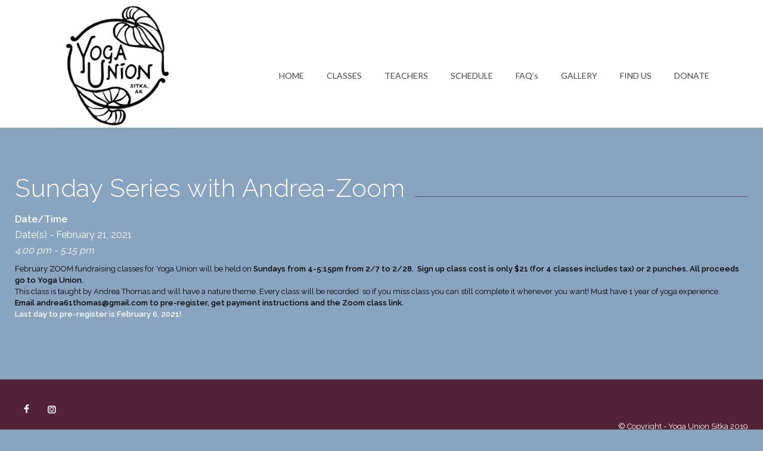

--- FILE ---
content_type: text/html; charset=UTF-8
request_url: https://yogaunionsitka.org/events/sunday-new-year-class-series-with-andrea-zoom-2021-02-21/
body_size: 11571
content:
<!DOCTYPE html>
<html lang="en-US">
		<head>
		<!--meta-->
		<meta http-equiv="content-type" content="text/html; charset=UTF-8" />
		<meta name="generator" content="WordPress 6.9" />
		<meta name="viewport" content="width=device-width, initial-scale=1, maximum-scale=1" />
		<meta name="description" content="" />
		<meta name="format-detection" content="telephone=no" />
		<!--style-->
		<link rel="alternate" type="application/rss+xml" title="RSS 2.0" href="https://yogaunionsitka.org/feed/" />
		<link rel="pingback" href="https://yogaunionsitka.org/xmlrpc.php" />
		<title>Sunday  Series with Andrea-Zoom &#8211; Yoga Union | Sitka, Alaska</title>
<meta name='robots' content='max-image-preview:large' />
<link rel='dns-prefetch' href='//fonts.googleapis.com' />
<link rel="alternate" type="application/rss+xml" title="Yoga Union | Sitka, Alaska &raquo; Feed" href="https://yogaunionsitka.org/feed/" />
<link rel="alternate" type="application/rss+xml" title="Yoga Union | Sitka, Alaska &raquo; Comments Feed" href="https://yogaunionsitka.org/comments/feed/" />
<link rel="alternate" title="oEmbed (JSON)" type="application/json+oembed" href="https://yogaunionsitka.org/wp-json/oembed/1.0/embed?url=https%3A%2F%2Fyogaunionsitka.org%2Fevents%2Fsunday-new-year-class-series-with-andrea-zoom-2021-02-21%2F" />
<link rel="alternate" title="oEmbed (XML)" type="text/xml+oembed" href="https://yogaunionsitka.org/wp-json/oembed/1.0/embed?url=https%3A%2F%2Fyogaunionsitka.org%2Fevents%2Fsunday-new-year-class-series-with-andrea-zoom-2021-02-21%2F&#038;format=xml" />
<style id='wp-img-auto-sizes-contain-inline-css' type='text/css'>
img:is([sizes=auto i],[sizes^="auto," i]){contain-intrinsic-size:3000px 1500px}
/*# sourceURL=wp-img-auto-sizes-contain-inline-css */
</style>
<style id='wp-emoji-styles-inline-css' type='text/css'>

	img.wp-smiley, img.emoji {
		display: inline !important;
		border: none !important;
		box-shadow: none !important;
		height: 1em !important;
		width: 1em !important;
		margin: 0 0.07em !important;
		vertical-align: -0.1em !important;
		background: none !important;
		padding: 0 !important;
	}
/*# sourceURL=wp-emoji-styles-inline-css */
</style>
<style id='wp-block-library-inline-css' type='text/css'>
:root{--wp-block-synced-color:#7a00df;--wp-block-synced-color--rgb:122,0,223;--wp-bound-block-color:var(--wp-block-synced-color);--wp-editor-canvas-background:#ddd;--wp-admin-theme-color:#007cba;--wp-admin-theme-color--rgb:0,124,186;--wp-admin-theme-color-darker-10:#006ba1;--wp-admin-theme-color-darker-10--rgb:0,107,160.5;--wp-admin-theme-color-darker-20:#005a87;--wp-admin-theme-color-darker-20--rgb:0,90,135;--wp-admin-border-width-focus:2px}@media (min-resolution:192dpi){:root{--wp-admin-border-width-focus:1.5px}}.wp-element-button{cursor:pointer}:root .has-very-light-gray-background-color{background-color:#eee}:root .has-very-dark-gray-background-color{background-color:#313131}:root .has-very-light-gray-color{color:#eee}:root .has-very-dark-gray-color{color:#313131}:root .has-vivid-green-cyan-to-vivid-cyan-blue-gradient-background{background:linear-gradient(135deg,#00d084,#0693e3)}:root .has-purple-crush-gradient-background{background:linear-gradient(135deg,#34e2e4,#4721fb 50%,#ab1dfe)}:root .has-hazy-dawn-gradient-background{background:linear-gradient(135deg,#faaca8,#dad0ec)}:root .has-subdued-olive-gradient-background{background:linear-gradient(135deg,#fafae1,#67a671)}:root .has-atomic-cream-gradient-background{background:linear-gradient(135deg,#fdd79a,#004a59)}:root .has-nightshade-gradient-background{background:linear-gradient(135deg,#330968,#31cdcf)}:root .has-midnight-gradient-background{background:linear-gradient(135deg,#020381,#2874fc)}:root{--wp--preset--font-size--normal:16px;--wp--preset--font-size--huge:42px}.has-regular-font-size{font-size:1em}.has-larger-font-size{font-size:2.625em}.has-normal-font-size{font-size:var(--wp--preset--font-size--normal)}.has-huge-font-size{font-size:var(--wp--preset--font-size--huge)}.has-text-align-center{text-align:center}.has-text-align-left{text-align:left}.has-text-align-right{text-align:right}.has-fit-text{white-space:nowrap!important}#end-resizable-editor-section{display:none}.aligncenter{clear:both}.items-justified-left{justify-content:flex-start}.items-justified-center{justify-content:center}.items-justified-right{justify-content:flex-end}.items-justified-space-between{justify-content:space-between}.screen-reader-text{border:0;clip-path:inset(50%);height:1px;margin:-1px;overflow:hidden;padding:0;position:absolute;width:1px;word-wrap:normal!important}.screen-reader-text:focus{background-color:#ddd;clip-path:none;color:#444;display:block;font-size:1em;height:auto;left:5px;line-height:normal;padding:15px 23px 14px;text-decoration:none;top:5px;width:auto;z-index:100000}html :where(.has-border-color){border-style:solid}html :where([style*=border-top-color]){border-top-style:solid}html :where([style*=border-right-color]){border-right-style:solid}html :where([style*=border-bottom-color]){border-bottom-style:solid}html :where([style*=border-left-color]){border-left-style:solid}html :where([style*=border-width]){border-style:solid}html :where([style*=border-top-width]){border-top-style:solid}html :where([style*=border-right-width]){border-right-style:solid}html :where([style*=border-bottom-width]){border-bottom-style:solid}html :where([style*=border-left-width]){border-left-style:solid}html :where(img[class*=wp-image-]){height:auto;max-width:100%}:where(figure){margin:0 0 1em}html :where(.is-position-sticky){--wp-admin--admin-bar--position-offset:var(--wp-admin--admin-bar--height,0px)}@media screen and (max-width:600px){html :where(.is-position-sticky){--wp-admin--admin-bar--position-offset:0px}}

/*# sourceURL=wp-block-library-inline-css */
</style><style id='global-styles-inline-css' type='text/css'>
:root{--wp--preset--aspect-ratio--square: 1;--wp--preset--aspect-ratio--4-3: 4/3;--wp--preset--aspect-ratio--3-4: 3/4;--wp--preset--aspect-ratio--3-2: 3/2;--wp--preset--aspect-ratio--2-3: 2/3;--wp--preset--aspect-ratio--16-9: 16/9;--wp--preset--aspect-ratio--9-16: 9/16;--wp--preset--color--black: #000000;--wp--preset--color--cyan-bluish-gray: #abb8c3;--wp--preset--color--white: #ffffff;--wp--preset--color--pale-pink: #f78da7;--wp--preset--color--vivid-red: #cf2e2e;--wp--preset--color--luminous-vivid-orange: #ff6900;--wp--preset--color--luminous-vivid-amber: #fcb900;--wp--preset--color--light-green-cyan: #7bdcb5;--wp--preset--color--vivid-green-cyan: #00d084;--wp--preset--color--pale-cyan-blue: #8ed1fc;--wp--preset--color--vivid-cyan-blue: #0693e3;--wp--preset--color--vivid-purple: #9b51e0;--wp--preset--gradient--vivid-cyan-blue-to-vivid-purple: linear-gradient(135deg,rgb(6,147,227) 0%,rgb(155,81,224) 100%);--wp--preset--gradient--light-green-cyan-to-vivid-green-cyan: linear-gradient(135deg,rgb(122,220,180) 0%,rgb(0,208,130) 100%);--wp--preset--gradient--luminous-vivid-amber-to-luminous-vivid-orange: linear-gradient(135deg,rgb(252,185,0) 0%,rgb(255,105,0) 100%);--wp--preset--gradient--luminous-vivid-orange-to-vivid-red: linear-gradient(135deg,rgb(255,105,0) 0%,rgb(207,46,46) 100%);--wp--preset--gradient--very-light-gray-to-cyan-bluish-gray: linear-gradient(135deg,rgb(238,238,238) 0%,rgb(169,184,195) 100%);--wp--preset--gradient--cool-to-warm-spectrum: linear-gradient(135deg,rgb(74,234,220) 0%,rgb(151,120,209) 20%,rgb(207,42,186) 40%,rgb(238,44,130) 60%,rgb(251,105,98) 80%,rgb(254,248,76) 100%);--wp--preset--gradient--blush-light-purple: linear-gradient(135deg,rgb(255,206,236) 0%,rgb(152,150,240) 100%);--wp--preset--gradient--blush-bordeaux: linear-gradient(135deg,rgb(254,205,165) 0%,rgb(254,45,45) 50%,rgb(107,0,62) 100%);--wp--preset--gradient--luminous-dusk: linear-gradient(135deg,rgb(255,203,112) 0%,rgb(199,81,192) 50%,rgb(65,88,208) 100%);--wp--preset--gradient--pale-ocean: linear-gradient(135deg,rgb(255,245,203) 0%,rgb(182,227,212) 50%,rgb(51,167,181) 100%);--wp--preset--gradient--electric-grass: linear-gradient(135deg,rgb(202,248,128) 0%,rgb(113,206,126) 100%);--wp--preset--gradient--midnight: linear-gradient(135deg,rgb(2,3,129) 0%,rgb(40,116,252) 100%);--wp--preset--font-size--small: 13px;--wp--preset--font-size--medium: 20px;--wp--preset--font-size--large: 36px;--wp--preset--font-size--x-large: 42px;--wp--preset--spacing--20: 0.44rem;--wp--preset--spacing--30: 0.67rem;--wp--preset--spacing--40: 1rem;--wp--preset--spacing--50: 1.5rem;--wp--preset--spacing--60: 2.25rem;--wp--preset--spacing--70: 3.38rem;--wp--preset--spacing--80: 5.06rem;--wp--preset--shadow--natural: 6px 6px 9px rgba(0, 0, 0, 0.2);--wp--preset--shadow--deep: 12px 12px 50px rgba(0, 0, 0, 0.4);--wp--preset--shadow--sharp: 6px 6px 0px rgba(0, 0, 0, 0.2);--wp--preset--shadow--outlined: 6px 6px 0px -3px rgb(255, 255, 255), 6px 6px rgb(0, 0, 0);--wp--preset--shadow--crisp: 6px 6px 0px rgb(0, 0, 0);}:where(.is-layout-flex){gap: 0.5em;}:where(.is-layout-grid){gap: 0.5em;}body .is-layout-flex{display: flex;}.is-layout-flex{flex-wrap: wrap;align-items: center;}.is-layout-flex > :is(*, div){margin: 0;}body .is-layout-grid{display: grid;}.is-layout-grid > :is(*, div){margin: 0;}:where(.wp-block-columns.is-layout-flex){gap: 2em;}:where(.wp-block-columns.is-layout-grid){gap: 2em;}:where(.wp-block-post-template.is-layout-flex){gap: 1.25em;}:where(.wp-block-post-template.is-layout-grid){gap: 1.25em;}.has-black-color{color: var(--wp--preset--color--black) !important;}.has-cyan-bluish-gray-color{color: var(--wp--preset--color--cyan-bluish-gray) !important;}.has-white-color{color: var(--wp--preset--color--white) !important;}.has-pale-pink-color{color: var(--wp--preset--color--pale-pink) !important;}.has-vivid-red-color{color: var(--wp--preset--color--vivid-red) !important;}.has-luminous-vivid-orange-color{color: var(--wp--preset--color--luminous-vivid-orange) !important;}.has-luminous-vivid-amber-color{color: var(--wp--preset--color--luminous-vivid-amber) !important;}.has-light-green-cyan-color{color: var(--wp--preset--color--light-green-cyan) !important;}.has-vivid-green-cyan-color{color: var(--wp--preset--color--vivid-green-cyan) !important;}.has-pale-cyan-blue-color{color: var(--wp--preset--color--pale-cyan-blue) !important;}.has-vivid-cyan-blue-color{color: var(--wp--preset--color--vivid-cyan-blue) !important;}.has-vivid-purple-color{color: var(--wp--preset--color--vivid-purple) !important;}.has-black-background-color{background-color: var(--wp--preset--color--black) !important;}.has-cyan-bluish-gray-background-color{background-color: var(--wp--preset--color--cyan-bluish-gray) !important;}.has-white-background-color{background-color: var(--wp--preset--color--white) !important;}.has-pale-pink-background-color{background-color: var(--wp--preset--color--pale-pink) !important;}.has-vivid-red-background-color{background-color: var(--wp--preset--color--vivid-red) !important;}.has-luminous-vivid-orange-background-color{background-color: var(--wp--preset--color--luminous-vivid-orange) !important;}.has-luminous-vivid-amber-background-color{background-color: var(--wp--preset--color--luminous-vivid-amber) !important;}.has-light-green-cyan-background-color{background-color: var(--wp--preset--color--light-green-cyan) !important;}.has-vivid-green-cyan-background-color{background-color: var(--wp--preset--color--vivid-green-cyan) !important;}.has-pale-cyan-blue-background-color{background-color: var(--wp--preset--color--pale-cyan-blue) !important;}.has-vivid-cyan-blue-background-color{background-color: var(--wp--preset--color--vivid-cyan-blue) !important;}.has-vivid-purple-background-color{background-color: var(--wp--preset--color--vivid-purple) !important;}.has-black-border-color{border-color: var(--wp--preset--color--black) !important;}.has-cyan-bluish-gray-border-color{border-color: var(--wp--preset--color--cyan-bluish-gray) !important;}.has-white-border-color{border-color: var(--wp--preset--color--white) !important;}.has-pale-pink-border-color{border-color: var(--wp--preset--color--pale-pink) !important;}.has-vivid-red-border-color{border-color: var(--wp--preset--color--vivid-red) !important;}.has-luminous-vivid-orange-border-color{border-color: var(--wp--preset--color--luminous-vivid-orange) !important;}.has-luminous-vivid-amber-border-color{border-color: var(--wp--preset--color--luminous-vivid-amber) !important;}.has-light-green-cyan-border-color{border-color: var(--wp--preset--color--light-green-cyan) !important;}.has-vivid-green-cyan-border-color{border-color: var(--wp--preset--color--vivid-green-cyan) !important;}.has-pale-cyan-blue-border-color{border-color: var(--wp--preset--color--pale-cyan-blue) !important;}.has-vivid-cyan-blue-border-color{border-color: var(--wp--preset--color--vivid-cyan-blue) !important;}.has-vivid-purple-border-color{border-color: var(--wp--preset--color--vivid-purple) !important;}.has-vivid-cyan-blue-to-vivid-purple-gradient-background{background: var(--wp--preset--gradient--vivid-cyan-blue-to-vivid-purple) !important;}.has-light-green-cyan-to-vivid-green-cyan-gradient-background{background: var(--wp--preset--gradient--light-green-cyan-to-vivid-green-cyan) !important;}.has-luminous-vivid-amber-to-luminous-vivid-orange-gradient-background{background: var(--wp--preset--gradient--luminous-vivid-amber-to-luminous-vivid-orange) !important;}.has-luminous-vivid-orange-to-vivid-red-gradient-background{background: var(--wp--preset--gradient--luminous-vivid-orange-to-vivid-red) !important;}.has-very-light-gray-to-cyan-bluish-gray-gradient-background{background: var(--wp--preset--gradient--very-light-gray-to-cyan-bluish-gray) !important;}.has-cool-to-warm-spectrum-gradient-background{background: var(--wp--preset--gradient--cool-to-warm-spectrum) !important;}.has-blush-light-purple-gradient-background{background: var(--wp--preset--gradient--blush-light-purple) !important;}.has-blush-bordeaux-gradient-background{background: var(--wp--preset--gradient--blush-bordeaux) !important;}.has-luminous-dusk-gradient-background{background: var(--wp--preset--gradient--luminous-dusk) !important;}.has-pale-ocean-gradient-background{background: var(--wp--preset--gradient--pale-ocean) !important;}.has-electric-grass-gradient-background{background: var(--wp--preset--gradient--electric-grass) !important;}.has-midnight-gradient-background{background: var(--wp--preset--gradient--midnight) !important;}.has-small-font-size{font-size: var(--wp--preset--font-size--small) !important;}.has-medium-font-size{font-size: var(--wp--preset--font-size--medium) !important;}.has-large-font-size{font-size: var(--wp--preset--font-size--large) !important;}.has-x-large-font-size{font-size: var(--wp--preset--font-size--x-large) !important;}
/*# sourceURL=global-styles-inline-css */
</style>

<style id='classic-theme-styles-inline-css' type='text/css'>
/*! This file is auto-generated */
.wp-block-button__link{color:#fff;background-color:#32373c;border-radius:9999px;box-shadow:none;text-decoration:none;padding:calc(.667em + 2px) calc(1.333em + 2px);font-size:1.125em}.wp-block-file__button{background:#32373c;color:#fff;text-decoration:none}
/*# sourceURL=/wp-includes/css/classic-themes.min.css */
</style>
<link rel='stylesheet' id='events-manager-css' href='https://yogaunionsitka.org/wp-content/plugins/events-manager/includes/css/events-manager.min.css?ver=7.2.3.1' type='text/css' media='all' />
<style id='events-manager-inline-css' type='text/css'>
body .em { --font-family : inherit; --font-weight : inherit; --font-size : 1em; --line-height : inherit; }
/*# sourceURL=events-manager-inline-css */
</style>
<link rel='stylesheet' id='stripe-handler-ng-style-css' href='https://yogaunionsitka.org/wp-content/plugins/stripe-payments/public/assets/css/public.css?ver=2.0.96' type='text/css' media='all' />
<link rel='stylesheet' id='google-font-raleway-css' href='//fonts.googleapis.com/css?family=Raleway%3A300%2C400%2C500%2C600&#038;subset=latin%2Clatin-ext&#038;ver=6.9' type='text/css' media='all' />
<link rel='stylesheet' id='google-font-lato-css' href='//fonts.googleapis.com/css?family=Lato%3A400&#038;subset=latin%2Clatin-ext&#038;ver=6.9' type='text/css' media='all' />
<link rel='stylesheet' id='google-font-garamond-css' href='//fonts.googleapis.com/css?family=EB+Garamond%3A400i&#038;subset=latin%2Clatin-ext&#038;ver=6.9' type='text/css' media='all' />
<link rel='stylesheet' id='reset-css' href='https://yogaunionsitka.org/wp-content/themes/gymbase/style/reset.css?ver=6.9' type='text/css' media='all' />
<link rel='stylesheet' id='superfish-css' href='https://yogaunionsitka.org/wp-content/themes/gymbase/style/superfish.css?ver=6.9' type='text/css' media='all' />
<link rel='stylesheet' id='prettyPhoto-css' href='https://yogaunionsitka.org/wp-content/themes/gymbase/style/prettyPhoto.css?ver=6.9' type='text/css' media='all' />
<link rel='stylesheet' id='jquery-qtip-css' href='https://yogaunionsitka.org/wp-content/themes/gymbase/style/jquery.qtip.css?ver=6.9' type='text/css' media='all' />
<link rel='stylesheet' id='odometer-css' href='https://yogaunionsitka.org/wp-content/themes/gymbase/style/odometer-theme-default.css?ver=6.9' type='text/css' media='all' />
<link rel='stylesheet' id='main-css' href='https://yogaunionsitka.org/wp-content/themes/gymbase-child/style.css?ver=6.9' type='text/css' media='all' />
<link rel='stylesheet' id='no-responsive-css' href='https://yogaunionsitka.org/wp-content/themes/gymbase/style/no_responsive.css?ver=6.9' type='text/css' media='all' />
<link rel='stylesheet' id='gb-template-css' href='https://yogaunionsitka.org/wp-content/themes/gymbase/fonts/template/style.css?ver=6.9' type='text/css' media='all' />
<link rel='stylesheet' id='gb-features-css' href='https://yogaunionsitka.org/wp-content/themes/gymbase/fonts/features/style.css?ver=6.9' type='text/css' media='all' />
<link rel='stylesheet' id='gb-social-css' href='https://yogaunionsitka.org/wp-content/themes/gymbase/fonts/social/style.css?ver=6.9' type='text/css' media='all' />
<link rel='stylesheet' id='custom-css' href='https://yogaunionsitka.org/wp-content/themes/gymbase/custom.css?ver=6.9' type='text/css' media='all' />
<style id='custom-inline-css' type='text/css'>
body
{
	background-color: #b8c5d1;
}
.footer-container
{
	background-color: #b8c5d1;
}
h1, h2, h3, h4, h5, h6,
h1 a, h2 a, h3 a, h4 a, h5 a, h6 a
{
	color: #000000;
}
.box-header::after
{
		background: #fc5625;
	}
body,
p
{
	color: #000000;
}
.gb-subtitle,
.wpb_text_column.gb-subtitle p,
.scrolling-list li .number,
.home-box-container:nth-child(3n+1) .message,
.home-box-container.white .message,
.share-box label,
.post-footer-details li,
#comments-list .comment-details .post-footer-details li:first-child span,
.bypostauthor,
.gb-comment-form .flex-box label,
.gb-contact-form .flex-box label,
.wp-block-audio figcaption, .blocks-gallery-caption, .wp-block-embed figcaption, .wp-block-image figcaption
{
	color: #000000;
}
.footer h1, .footer h2, .footer h3, .footer h4, .footer h5, .footer h6,
.footer h1 a, .footer h2 a, .footer h3 a, .footer h4 a, .footer h5 a, .footer h6 a
{
	color: #140114;
}
.footer .box-header::after
{
		background: #fc5625;
	}
.footer-container,
.footer-container p,
.copyright-area-container,
.footer .widget .contact-data li .value
{
	color: #140114;
}
.timeago, .trainers .value
{
	color: #fc5625;
}
blockquote,
blockquote p
{
	color: #fc5625;
}
.logo-left
{
	color: #fc5625;
}
.logo-right
{
	color: #000000;
}
.more,
.pagination li a.more,
.scrolling-list-control-left,
.scrolling-list-control-right,
.widget_archive li a,
.widget_tag_cloud a,
.ui-tabs-nav li a,
.tabs-navigation li a
{
		color: #fc5625;
	}
.more:hover,
.pagination li a.more:hover,
.scrolling-list-control-left:hover,
.scrolling-list-control-right:hover,
.widget_archive li a:hover,
.widget_tag_cloud a:hover,
.ui-tabs-nav li a:hover,
.ui-tabs-nav:not(.tt_tabs_navigation) li.ui-tabs-active a,
.tabs-navigation li a:hover,
.tabs-navigation li a.selected,
.cost-calculator-box.cost-calculator-sum.white .cost-calculator-more[type="submit"]
{
		color: #000000;
		background-color: #380238;
	}
.more:hover,
body .scrolling-list-control-left:hover,
body .scrolling-list-control-right:hover,
.widget_archive li a:hover,
.widget_tag_cloud a:hover,
.scrolling-list li a:hover .number,
.pagination li a:hover,
.pagination li.selected a,
.pagination li.selected span,
.ui-tabs-nav li a:hover,
.ui-tabs-nav li.ui-tabs-active a,
.tabs-navigation li a:hover,
.tabs-navigation li a.selected,
.cost-calculator-box.cost-calculator-sum.white .cost-calculator-more[type="submit"]
{
	border-color: #fc5625;
}
.footer .more:hover,
.footer .pagination li a.more:hover,
.footer .scrolling-list-control-left:hover,
.footer .scrolling-list-control-right:hover,
.footer .widget_archive li a:hover,
.footer .widget_tag_cloud a:hover,
.footer .ui-tabs-nav li a:hover,
.footer .ui-tabs-nav li.ui-tabs-active a,
.footer .tabs-navigation li a:hover,
.footer .tabs-navigation li a.selected
{
		color: #000000;
	}
.footer .more,
.footer .scrolling-list-control-left,
.footer .scrolling-list-control-right,
.footer .pagination li span,
.footer .scrolling-list li .number,
.footer .widget_archive li a,
.footer .widget_tag_cloud a,
.footer .ui-tabs-nav li a,
.footer .tabs-navigation li a
{
	border-color: #fc5625;
}
.footer .more:hover,
body .footer .scrolling-list-control-left:hover,
body .footer .scrolling-list-control-right:hover,
.footer .widget_archive li a:hover,
.footer .widget_tag_cloud a:hover,
.footer .scrolling-list li a:hover .number,
.footer .pagination li a:hover,
.footer .pagination li.selected a,
.footer .pagination li.selected span,
.footer .ui-tabs-nav li a:hover,
.footer .ui-tabs-nav li.ui-tabs-active a,
.footer .tabs-navigation li a:hover,
.footer .tabs-navigation li a.selected
{
	border-color: #fc5625;
}
.sf-menu li a, .sf-menu li a:visited
{
	color: #000000;
}
.sf-menu li.selected a, .sf-menu li.current-menu-item a, .sf-menu li.current-menu-ancestor a
{
	color: #none;
}
.sf-menu li:hover a
{
	color: #380238;
}
.sf-menu li:hover ul a,
.sf-menu>li.menu-item-has-children:hover ul a,
.sf-menu>li.menu-item-has-children:hover ul li.menu-item-type-custom a,
.sf-menu>li.menu-item-has-children:hover ul li.selected ul li a,
.sf-menu>li.menu-item-has-children:hover ul li.current-menu-item ul li a,
.sf-menu>li.menu-item-has-children:hover ul li.current-menu-item ul li.menu-item-type-custom a,
.sf-menu>li.menu-item-has-children:hover ul li.current-menu-item ul li.current-menu-item ul li a,
.sf-menu li ul li.menu-item-type-custom a
{
	background-color: #none;
}
.sf-menu li:hover ul a,
.sf-menu>li.menu-item-has-children:hover ul a,
.sf-menu>li.menu-item-has-children:hover ul li.menu-item-type-custom a,
.sf-menu>li.menu-item-has-children:hover ul li.selected ul li a,
.sf-menu>li.menu-item-has-children:hover ul li.current-menu-item ul li a,
.sf-menu>li.menu-item-has-children:hover ul li.current-menu-item ul li.menu-item-type-custom a,
.sf-menu>li.menu-item-has-children:hover ul li.current-menu-item ul li.current-menu-item ul li a,
.sf-menu li ul li.menu-item-type-custom a
{
	color: #none;
}
.sf-menu li ul li a:hover, .sf-menu li ul li.selected a, .sf-menu li ul li.current-menu-item a,
.sf-menu>li.menu-item-has-children ul li a:hover, .sf-menu>li.menu-item-has-children:hover ul li.selected a, .sf-menu>li.menu-item-has-children:hover ul li.current-menu-item a, .sf-menu>li.menu-item-has-children:hover ul li.current-menu-item ul li.current-menu-item a, .sf-menu>li.menu-item-has-children:hover ul li.current-menu-item ul li.current-menu-item ul li a:hover,
.sf-menu>li.menu-item-has-children:hover ul li.selected ul li a:hover,.sf-menu>li.menu-item-has-children:hover ul li.current-menu-item ul li a:hover, .sf-menu>li.menu-item-has-children:hover ul li ul li.selected a, .sf-menu>li.menu-item-has-children:hover ul li ul li.current-menu-item a, .sf-menu>li.menu-item-has-children:hover ul li.selected ul li.selected a, .sf-menu>li.menu-item-has-children:hover ul li.selected ul li.current-menu-item a,
.sf-menu>li.menu-item-has-children:hover ul li.menu-item-type-custom a:hover, .sf-menu li ul li.menu-item-type-custom a:hover, .sf-menu>li.menu-item-has-children:hover ul li.current-menu-item ul li.menu-item-type-custom a:hover
{
	color: #none;
}
.tabs-box-navigation.sf-menu .tabs-box-navigation-selected
{
	background-color: #380238;
}
input[type='text'].hint,
textarea.hint
{
	color: #fc5625;
}
::-webkit-input-placeholder
{
	color: #fc5625;
}
:-moz-placeholder
{
	color: #fc5625;
}
::-moz-placeholder
{
	color: #fc5625;
}
:-ms-input-placeholder
{
	color: #fc5625;
}
.search .search-input:focus,
input, textarea
{
	color: #380238;
}
a,
.post-footer-details li a,
.footer a
{
	color: #89a4bf;
}
a:hover,
.post-footer-details li a:hover,
.footer a:hover
{
	color: #689dd1;
}
.comment-box .first-row
{
		background-color: #fc5624;
	}
.comment-box .comments-number
{
	color: #f5f0fa;
}
.comment-box .comments-number:hover
{
		border-bottom: 1px solid #fc5624;
	}
.gb-gallery li .description
{
	background-color: #766b80;
}
.gb-gallery li .gb-subtitle
{
	color: #2b0002b;
}
.gb-gallery li:hover .description,
.gallery-item-details-list .image-box:hover .description
{
	background-color: #380238;
}
.gallery-box:hover h4
{
	color: #ffffff;
}
.gb-gallery li:hover .gb-subtitle
{
	color: #ffffff;
}
.timetable tr .event
{
	background-color: #766b80;
}
.gallery-item-details-list .title-box
{
		border-top-color: #766b80;
	}
.accordion .ui-accordion-header.ui-state-hover,
.ui-accordion-header.ui-state-hover
{
		border-bottom-color: #fc5624;
	}
.accordion .ui-accordion-header.ui-state-active,
.ui-accordion-header.ui-state-active
{
		border-bottom-color: #fc5624;
	}

/*# sourceURL=custom-inline-css */
</style>
<link rel='stylesheet' id='parent-style-css' href='https://yogaunionsitka.org/wp-content/themes/gymbase/style.css?ver=6.9' type='text/css' media='all' />
<link rel='stylesheet' id='responsive-style-css' href='https://yogaunionsitka.org/wp-content/themes/gymbase/style/responsive.css?ver=6.9' type='text/css' media='all' />
<link rel='stylesheet' id='child-style-css' href='https://yogaunionsitka.org/wp-content/themes/gymbase-child/style.css?ver=2.7' type='text/css' media='all' />
<script type="text/javascript" src="https://yogaunionsitka.org/wp-includes/js/jquery/jquery.min.js?ver=3.7.1" id="jquery-core-js"></script>
<script type="text/javascript" src="https://yogaunionsitka.org/wp-includes/js/jquery/jquery-migrate.min.js?ver=3.4.1" id="jquery-migrate-js"></script>
<script type="text/javascript" src="https://yogaunionsitka.org/wp-includes/js/jquery/ui/core.min.js?ver=1.13.3" id="jquery-ui-core-js"></script>
<script type="text/javascript" src="https://yogaunionsitka.org/wp-includes/js/jquery/ui/mouse.min.js?ver=1.13.3" id="jquery-ui-mouse-js"></script>
<script type="text/javascript" src="https://yogaunionsitka.org/wp-includes/js/jquery/ui/sortable.min.js?ver=1.13.3" id="jquery-ui-sortable-js"></script>
<script type="text/javascript" src="https://yogaunionsitka.org/wp-includes/js/jquery/ui/datepicker.min.js?ver=1.13.3" id="jquery-ui-datepicker-js"></script>
<script type="text/javascript" id="jquery-ui-datepicker-js-after">
/* <![CDATA[ */
jQuery(function(jQuery){jQuery.datepicker.setDefaults({"closeText":"Close","currentText":"Today","monthNames":["January","February","March","April","May","June","July","August","September","October","November","December"],"monthNamesShort":["Jan","Feb","Mar","Apr","May","Jun","Jul","Aug","Sep","Oct","Nov","Dec"],"nextText":"Next","prevText":"Previous","dayNames":["Sunday","Monday","Tuesday","Wednesday","Thursday","Friday","Saturday"],"dayNamesShort":["Sun","Mon","Tue","Wed","Thu","Fri","Sat"],"dayNamesMin":["S","M","T","W","T","F","S"],"dateFormat":"MM d, yy","firstDay":1,"isRTL":false});});
//# sourceURL=jquery-ui-datepicker-js-after
/* ]]> */
</script>
<script type="text/javascript" src="https://yogaunionsitka.org/wp-includes/js/jquery/ui/resizable.min.js?ver=1.13.3" id="jquery-ui-resizable-js"></script>
<script type="text/javascript" src="https://yogaunionsitka.org/wp-includes/js/jquery/ui/draggable.min.js?ver=1.13.3" id="jquery-ui-draggable-js"></script>
<script type="text/javascript" src="https://yogaunionsitka.org/wp-includes/js/jquery/ui/controlgroup.min.js?ver=1.13.3" id="jquery-ui-controlgroup-js"></script>
<script type="text/javascript" src="https://yogaunionsitka.org/wp-includes/js/jquery/ui/checkboxradio.min.js?ver=1.13.3" id="jquery-ui-checkboxradio-js"></script>
<script type="text/javascript" src="https://yogaunionsitka.org/wp-includes/js/jquery/ui/button.min.js?ver=1.13.3" id="jquery-ui-button-js"></script>
<script type="text/javascript" src="https://yogaunionsitka.org/wp-includes/js/jquery/ui/dialog.min.js?ver=1.13.3" id="jquery-ui-dialog-js"></script>
<script type="text/javascript" id="events-manager-js-extra">
/* <![CDATA[ */
var EM = {"ajaxurl":"https://yogaunionsitka.org/wp-admin/admin-ajax.php","locationajaxurl":"https://yogaunionsitka.org/wp-admin/admin-ajax.php?action=locations_search","firstDay":"1","locale":"en","dateFormat":"yy-mm-dd","ui_css":"https://yogaunionsitka.org/wp-content/plugins/events-manager/includes/css/jquery-ui/build.min.css","show24hours":"0","is_ssl":"1","autocomplete_limit":"10","calendar":{"breakpoints":{"small":560,"medium":908,"large":false},"month_format":"M Y"},"phone":"","datepicker":{"format":"d/m/Y"},"search":{"breakpoints":{"small":650,"medium":850,"full":false}},"url":"https://yogaunionsitka.org/wp-content/plugins/events-manager","assets":{"input.em-uploader":{"js":{"em-uploader":{"url":"https://yogaunionsitka.org/wp-content/plugins/events-manager/includes/js/em-uploader.js?v=7.2.3.1","event":"em_uploader_ready"}}},".em-event-editor":{"js":{"event-editor":{"url":"https://yogaunionsitka.org/wp-content/plugins/events-manager/includes/js/events-manager-event-editor.js?v=7.2.3.1","event":"em_event_editor_ready"}},"css":{"event-editor":"https://yogaunionsitka.org/wp-content/plugins/events-manager/includes/css/events-manager-event-editor.min.css?v=7.2.3.1"}},".em-recurrence-sets, .em-timezone":{"js":{"luxon":{"url":"luxon/luxon.js?v=7.2.3.1","event":"em_luxon_ready"}}},".em-booking-form, #em-booking-form, .em-booking-recurring, .em-event-booking-form":{"js":{"em-bookings":{"url":"https://yogaunionsitka.org/wp-content/plugins/events-manager/includes/js/bookingsform.js?v=7.2.3.1","event":"em_booking_form_js_loaded"}}},"#em-opt-archetypes":{"js":{"archetypes":"https://yogaunionsitka.org/wp-content/plugins/events-manager/includes/js/admin-archetype-editor.js?v=7.2.3.1","archetypes_ms":"https://yogaunionsitka.org/wp-content/plugins/events-manager/includes/js/admin-archetypes.js?v=7.2.3.1","qs":"qs/qs.js?v=7.2.3.1"}}},"cached":"","bookingInProgress":"Please wait while the booking is being submitted.","tickets_save":"Save Ticket","bookingajaxurl":"https://yogaunionsitka.org/wp-admin/admin-ajax.php","bookings_export_save":"Export Bookings","bookings_settings_save":"Save Settings","booking_delete":"Are you sure you want to delete?","booking_offset":"30","bookings":{"submit_button":{"text":{"default":"Send your booking","free":"Send your booking","payment":"Send your booking","processing":"Processing ..."}},"update_listener":""},"bb_full":"Sold Out","bb_book":"Book Now","bb_booking":"Booking...","bb_booked":"Booking Submitted","bb_error":"Booking Error. Try again?","bb_cancel":"Cancel","bb_canceling":"Canceling...","bb_cancelled":"Cancelled","bb_cancel_error":"Cancellation Error. Try again?","txt_search":"Search","txt_searching":"Searching...","txt_loading":"Loading..."};
//# sourceURL=events-manager-js-extra
/* ]]> */
</script>
<script type="text/javascript" src="https://yogaunionsitka.org/wp-content/plugins/events-manager/includes/js/events-manager.js?ver=7.2.3.1" id="events-manager-js"></script>
<script type="text/javascript" src="https://yogaunionsitka.org/wp-includes/js/jquery/ui/accordion.min.js?ver=1.13.3" id="jquery-ui-accordion-js"></script>
<script type="text/javascript" src="https://yogaunionsitka.org/wp-includes/js/jquery/ui/tabs.min.js?ver=1.13.3" id="jquery-ui-tabs-js"></script>
<script type="text/javascript" src="https://yogaunionsitka.org/wp-content/themes/gymbase/js/jquery.ba-bbq.min.js?ver=6.9" id="jquery-ba-bqq-js"></script>
<script type="text/javascript" src="https://yogaunionsitka.org/wp-content/themes/gymbase/js/jquery.easing.1.4.1.js?ver=6.9" id="jquery-easing-js"></script>
<script type="text/javascript" src="https://yogaunionsitka.org/wp-content/themes/gymbase/js/jquery.carouFredSel-6.2.1-packed.js?ver=6.9" id="jquery-carouFredSel-js"></script>
<script type="text/javascript" src="https://yogaunionsitka.org/wp-content/themes/gymbase/js/jquery.timeago.js?ver=6.9" id="jquery-timeago-js"></script>
<script type="text/javascript" src="https://yogaunionsitka.org/wp-content/themes/gymbase/js/jquery.hint.js?ver=6.9" id="jquery-hint-js"></script>
<script type="text/javascript" src="https://yogaunionsitka.org/wp-content/themes/gymbase/js/jquery.imagesloaded-packed.js?ver=6.9" id="jquery-imagesloaded-js"></script>
<script type="text/javascript" src="https://yogaunionsitka.org/wp-content/themes/gymbase/js/jquery.isotope-packed.js?ver=6.9" id="jquery-isotope-js"></script>
<script type="text/javascript" src="https://yogaunionsitka.org/wp-content/themes/gymbase/js/jquery.qtip.min.js?ver=6.9" id="jquery-qtip-js"></script>
<script type="text/javascript" src="https://yogaunionsitka.org/wp-content/themes/gymbase/js/jquery.blockUI.js?ver=6.9" id="jquery-block-ui-js"></script>
<script type="text/javascript" id="theme-main-js-extra">
/* <![CDATA[ */
var config = [];
config = {"ajaxurl":"https:\/\/yogaunionsitka.org\/wp-admin\/admin-ajax.php","themename":"gymbase","slider_autoplay":"true","slide_interval":5000,"slider_effect":"scroll","slider_transition":"swing","slider_transition_speed":500};;
//# sourceURL=theme-main-js-extra
/* ]]> */
</script>
<script type="text/javascript" src="https://yogaunionsitka.org/wp-content/themes/gymbase/js/main.js?ver=6.9" id="theme-main-js"></script>
<script type="text/javascript" id="yoga-custom-js-extra">
/* <![CDATA[ */
var yogajax = {"ajaxurl":"https://yogaunionsitka.org/wp-admin/admin-ajax.php"};
//# sourceURL=yoga-custom-js-extra
/* ]]> */
</script>
<script type="text/javascript" src="https://yogaunionsitka.org/wp-content/themes/gymbase-child/js/yoga-custom.js?ver=6.9" id="yoga-custom-js"></script>
<script></script><link rel="https://api.w.org/" href="https://yogaunionsitka.org/wp-json/" /><link rel="EditURI" type="application/rsd+xml" title="RSD" href="https://yogaunionsitka.org/xmlrpc.php?rsd" />
<meta name="generator" content="WordPress 6.9" />
<link rel="canonical" href="https://yogaunionsitka.org/events/sunday-new-year-class-series-with-andrea-zoom-2021-02-21/" />
<link rel='shortlink' href='https://yogaunionsitka.org/?p=4621' />
<meta name="generator" content="Powered by WPBakery Page Builder - drag and drop page builder for WordPress."/>
<style type="text/css" id="custom-background-css">
body.custom-background { background-color: #89a4bf; }
</style>
	<meta name="generator" content="Powered by Slider Revolution 6.6.20 - responsive, Mobile-Friendly Slider Plugin for WordPress with comfortable drag and drop interface." />
<link rel="icon" href="https://yogaunionsitka.org/wp-content/uploads/2022/02/cropped-YogaUnion-logo-white-icon-32x32.jpg" sizes="32x32" />
<link rel="icon" href="https://yogaunionsitka.org/wp-content/uploads/2022/02/cropped-YogaUnion-logo-white-icon-192x192.jpg" sizes="192x192" />
<link rel="apple-touch-icon" href="https://yogaunionsitka.org/wp-content/uploads/2022/02/cropped-YogaUnion-logo-white-icon-180x180.jpg" />
<meta name="msapplication-TileImage" content="https://yogaunionsitka.org/wp-content/uploads/2022/02/cropped-YogaUnion-logo-white-icon-270x270.jpg" />
<script>function setREVStartSize(e){
			//window.requestAnimationFrame(function() {
				window.RSIW = window.RSIW===undefined ? window.innerWidth : window.RSIW;
				window.RSIH = window.RSIH===undefined ? window.innerHeight : window.RSIH;
				try {
					var pw = document.getElementById(e.c).parentNode.offsetWidth,
						newh;
					pw = pw===0 || isNaN(pw) || (e.l=="fullwidth" || e.layout=="fullwidth") ? window.RSIW : pw;
					e.tabw = e.tabw===undefined ? 0 : parseInt(e.tabw);
					e.thumbw = e.thumbw===undefined ? 0 : parseInt(e.thumbw);
					e.tabh = e.tabh===undefined ? 0 : parseInt(e.tabh);
					e.thumbh = e.thumbh===undefined ? 0 : parseInt(e.thumbh);
					e.tabhide = e.tabhide===undefined ? 0 : parseInt(e.tabhide);
					e.thumbhide = e.thumbhide===undefined ? 0 : parseInt(e.thumbhide);
					e.mh = e.mh===undefined || e.mh=="" || e.mh==="auto" ? 0 : parseInt(e.mh,0);
					if(e.layout==="fullscreen" || e.l==="fullscreen")
						newh = Math.max(e.mh,window.RSIH);
					else{
						e.gw = Array.isArray(e.gw) ? e.gw : [e.gw];
						for (var i in e.rl) if (e.gw[i]===undefined || e.gw[i]===0) e.gw[i] = e.gw[i-1];
						e.gh = e.el===undefined || e.el==="" || (Array.isArray(e.el) && e.el.length==0)? e.gh : e.el;
						e.gh = Array.isArray(e.gh) ? e.gh : [e.gh];
						for (var i in e.rl) if (e.gh[i]===undefined || e.gh[i]===0) e.gh[i] = e.gh[i-1];
											
						var nl = new Array(e.rl.length),
							ix = 0,
							sl;
						e.tabw = e.tabhide>=pw ? 0 : e.tabw;
						e.thumbw = e.thumbhide>=pw ? 0 : e.thumbw;
						e.tabh = e.tabhide>=pw ? 0 : e.tabh;
						e.thumbh = e.thumbhide>=pw ? 0 : e.thumbh;
						for (var i in e.rl) nl[i] = e.rl[i]<window.RSIW ? 0 : e.rl[i];
						sl = nl[0];
						for (var i in nl) if (sl>nl[i] && nl[i]>0) { sl = nl[i]; ix=i;}
						var m = pw>(e.gw[ix]+e.tabw+e.thumbw) ? 1 : (pw-(e.tabw+e.thumbw)) / (e.gw[ix]);
						newh =  (e.gh[ix] * m) + (e.tabh + e.thumbh);
					}
					var el = document.getElementById(e.c);
					if (el!==null && el) el.style.height = newh+"px";
					el = document.getElementById(e.c+"_wrapper");
					if (el!==null && el) {
						el.style.height = newh+"px";
						el.style.display = "block";
					}
				} catch(e){
					console.log("Failure at Presize of Slider:" + e)
				}
			//});
		  };</script>
<noscript><style> .wpb_animate_when_almost_visible { opacity: 1; }</style></noscript>	<link rel='stylesheet' id='rs-plugin-settings-css' href='https://yogaunionsitka.org/wp-content/plugins/revslider/public/assets/css/rs6.css?ver=6.6.20' type='text/css' media='all' />
<style id='rs-plugin-settings-inline-css' type='text/css'>
#rs-demo-id {}
/*# sourceURL=rs-plugin-settings-inline-css */
</style>
</head>
	<body class="wp-singular event-template-default single single-event postid-4621 custom-background wp-theme-gymbase wp-child-theme-gymbase-child wpb-js-composer js-comp-ver-7.4 vc_responsive">
				<div class="header-container ">
			<div class="header clearfix">
				<div class="logo-container">
					<a href="https://yogaunionsitka.org" title="Yoga Union | Sitka, Alaska">
												<img src="/wp-content/uploads/2022/02/YogaUnion-logo-white-250.jpg" alt="logo" />
																	</a>
				</div>
				<a href="#" class="mobile-menu-switch">
					<span class="line"></span>
					<span class="line"></span>
					<span class="line"></span>
					<span class="line"></span>
				</a>
										<div class="menu-container clearfix">
						<nav class="menu-main-menu-container"><ul id="menu-main-menu" class="sf-menu"><li id="menu-item-132" class="menu-item menu-item-type-post_type menu-item-object-page menu-item-home menu-item-132"><a href="https://yogaunionsitka.org/">HOME</a></li>
<li id="menu-item-134" class="menu-item menu-item-type-post_type menu-item-object-page menu-item-134"><a href="https://yogaunionsitka.org/classes/">CLASSES</a></li>
<li id="menu-item-143" class="menu-item menu-item-type-post_type menu-item-object-page menu-item-143"><a href="https://yogaunionsitka.org/teachers/">TEACHERS</a></li>
<li id="menu-item-2435" class="menu-item menu-item-type-post_type menu-item-object-page menu-item-2435"><a href="https://yogaunionsitka.org/events/">SCHEDULE</a></li>
<li id="menu-item-306" class="menu-item menu-item-type-post_type menu-item-object-page menu-item-306"><a href="https://yogaunionsitka.org/faqs/">FAQ’s</a></li>
<li id="menu-item-136" class="menu-item menu-item-type-post_type menu-item-object-page menu-item-136"><a href="https://yogaunionsitka.org/photo_gallery/">GALLERY</a></li>
<li id="menu-item-137" class="menu-item menu-item-type-post_type menu-item-object-page menu-item-137"><a href="https://yogaunionsitka.org/contact/">FIND US</a></li>
<li id="menu-item-3979" class="menu-item menu-item-type-custom menu-item-object-custom menu-item-3979"><a href="https://yogaunionsitka.org/?asp_action=show_pp&#038;product_id=3838">DONATE</a></li>
</ul></nav>						</div>
									</div>
		</div>
				<div class="mobile-menu-container clearfix">
			<nav class="mobile-menu"><ul id="menu-main-menu-1" class="menu"><li class="menu-item menu-item-type-post_type menu-item-object-page menu-item-home menu-item-132"><a href="https://yogaunionsitka.org/">HOME</a></li>
<li class="menu-item menu-item-type-post_type menu-item-object-page menu-item-134"><a href="https://yogaunionsitka.org/classes/">CLASSES</a></li>
<li class="menu-item menu-item-type-post_type menu-item-object-page menu-item-143"><a href="https://yogaunionsitka.org/teachers/">TEACHERS</a></li>
<li class="menu-item menu-item-type-post_type menu-item-object-page menu-item-2435"><a href="https://yogaunionsitka.org/events/">SCHEDULE</a></li>
<li class="menu-item menu-item-type-post_type menu-item-object-page menu-item-306"><a href="https://yogaunionsitka.org/faqs/">FAQ’s</a></li>
<li class="menu-item menu-item-type-post_type menu-item-object-page menu-item-136"><a href="https://yogaunionsitka.org/photo_gallery/">GALLERY</a></li>
<li class="menu-item menu-item-type-post_type menu-item-object-page menu-item-137"><a href="https://yogaunionsitka.org/contact/">FIND US</a></li>
<li class="menu-item menu-item-type-custom menu-item-object-custom menu-item-3979"><a href="https://yogaunionsitka.org/?asp_action=show_pp&#038;product_id=3838">DONATE</a></li>
</ul></nav>		</div>
			<!-- /Header -->		<div class="theme-page relative" style="margin-top: 5%;">
			<div class="vc_row wpb_row vc_row-fluid page-header vertical-align-table full-width">
				<div class="vc_row wpb_row vc_inner vc_row-fluid">
					<div class="page-header-left">
						<div class="vc_row wpb_row vc_inner vc_row-fluid">
							<h1 class="page-title">Sunday  Series with Andrea-Zoom</h1>
						</div>
						<div class="vc_row wpb_row vc_row-fluid"><div class="vc_col-sm-12 wpb_column vc_column_container">
							<div class="em em-view-container" id="em-view-6" data-view="event">
	<div class="em-item em-item-single em-event em-event-single em-event-3017 " id="em-event-6" data-view-id="6">
		<p><strong>Date/Time</strong><br/>
Date(s) - February 21, 2021<br /><i>4:00 pm - 5:15 pm</i></p>
<div style="text-align: left;"><span style="color: #000000;">February ZOOM fundraising classes for Yoga Union will be held on <strong>Sundays from 4-5:15pm from 2/7 to 2/28.  Sign up class cost is only $21 (for 4 classes includes tax) or 2 punches. All proceeds go to Yoga Union.</strong></span></div>
<div style="text-align: left;"></div>
<div style="text-align: left;"><span style="color: #000000;">This class is taught by Andrea Thomas and will have a nature theme. Every class will be recorded  so if you miss class you can still complete it whenever you want! Must have 1 year of yoga experience.</span></div>
<div></div>
<div style="text-align: left;"><span style="color: #000000;"><strong>Email <a style="color: #000000;" href="mailto:andrea61thomas@gmail.com" target="_blank" rel="noopener">andrea61thomas@gmail.com</a> to pre-register, get payment instructions and the Zoom class link. </strong></span></div>
<div></div>
<div style="text-align: left;"><strong>Last day to pre-register is February 6, 2021!</strong></div>
<div style="text-align: left;"></div>

	</div>
</div>
							</div></div>
					</div>
				</div>
			</div>
		</div>
					<div class="footer-container">
				<div class="footer">
					<ul class="footer-banner-box-container clearfix">
								<ul class="social-icons clearfix">
						<li><a  target='_blank' href="https://www.facebook.com/yoga.union.sitka" class="social-facebook"></a></li>
						<li><a  target='_blank' href="https://www.instagram.com/yoga.union.sitka/" class="social-instagram"></a></li>
					</ul>
							</ul>
					<div class="footer-box-container vc_row wpb_row vc_row-fluid row-4-4 clearfix">
						<div id="custom_html-2" class="widget_text widget widget_custom_html vc_col-sm-4 wpb_column vc_column_container"><div class="textwidget custom-html-widget"><div>
	&copy; Copyright - Yoga Union Sitka 2019
</div></div></div>					</div>
				</div>
			</div>
					
		<script>
			window.RS_MODULES = window.RS_MODULES || {};
			window.RS_MODULES.modules = window.RS_MODULES.modules || {};
			window.RS_MODULES.waiting = window.RS_MODULES.waiting || [];
			window.RS_MODULES.defered = true;
			window.RS_MODULES.moduleWaiting = window.RS_MODULES.moduleWaiting || {};
			window.RS_MODULES.type = 'compiled';
		</script>
		<script type="speculationrules">
{"prefetch":[{"source":"document","where":{"and":[{"href_matches":"/*"},{"not":{"href_matches":["/wp-*.php","/wp-admin/*","/wp-content/uploads/*","/wp-content/*","/wp-content/plugins/*","/wp-content/themes/gymbase-child/*","/wp-content/themes/gymbase/*","/*\\?(.+)"]}},{"not":{"selector_matches":"a[rel~=\"nofollow\"]"}},{"not":{"selector_matches":".no-prefetch, .no-prefetch a"}}]},"eagerness":"conservative"}]}
</script>
		<script type="text/javascript">
			(function() {
				let targetObjectName = 'EM';
				if ( typeof window[targetObjectName] === 'object' && window[targetObjectName] !== null ) {
					Object.assign( window[targetObjectName], []);
				} else {
					console.warn( 'Could not merge extra data: window.' + targetObjectName + ' not found or not an object.' );
				}
			})();
		</script>
		<script type="text/javascript" src="https://yogaunionsitka.org/wp-content/plugins/revslider/public/assets/js/rbtools.min.js?ver=6.6.20" defer async id="tp-tools-js"></script>
<script type="text/javascript" src="https://yogaunionsitka.org/wp-content/plugins/revslider/public/assets/js/rs6.min.js?ver=6.6.20" defer async id="revmin-js"></script>
<script type="text/javascript" id="stripe-handler-ng-js-extra">
/* <![CDATA[ */
var wpASPNG = {"iframeUrl":"https://yogaunionsitka.org/asp-payment-box/","ppSlug":"asp-payment-box","prefetch":"0","ckey":"2132749fd1a9a9ec398c9a080e293ec0","aspDevMode":"1"};
//# sourceURL=stripe-handler-ng-js-extra
/* ]]> */
</script>
<script type="text/javascript" src="https://yogaunionsitka.org/wp-content/plugins/stripe-payments/public/assets/js/stripe-handler-ng.js?ver=2.0.96" id="stripe-handler-ng-js"></script>
<script type="text/javascript" src="https://yogaunionsitka.org/wp-content/themes/gymbase/js/jquery.prettyPhoto.js?ver=6.9" id="jquery-prettyPhoto-js"></script>
<script type="text/javascript" src="https://yogaunionsitka.org/wp-content/themes/gymbase/js/jquery.parallax.min.js?ver=6.9" id="jquery-parallax-js"></script>
<script type="text/javascript" src="https://yogaunionsitka.org/wp-content/themes/gymbase/js/odometer.min.js?ver=6.9" id="jquery-odometer-js"></script>
<script id="wp-emoji-settings" type="application/json">
{"baseUrl":"https://s.w.org/images/core/emoji/17.0.2/72x72/","ext":".png","svgUrl":"https://s.w.org/images/core/emoji/17.0.2/svg/","svgExt":".svg","source":{"concatemoji":"https://yogaunionsitka.org/wp-includes/js/wp-emoji-release.min.js?ver=6.9"}}
</script>
<script type="module">
/* <![CDATA[ */
/*! This file is auto-generated */
const a=JSON.parse(document.getElementById("wp-emoji-settings").textContent),o=(window._wpemojiSettings=a,"wpEmojiSettingsSupports"),s=["flag","emoji"];function i(e){try{var t={supportTests:e,timestamp:(new Date).valueOf()};sessionStorage.setItem(o,JSON.stringify(t))}catch(e){}}function c(e,t,n){e.clearRect(0,0,e.canvas.width,e.canvas.height),e.fillText(t,0,0);t=new Uint32Array(e.getImageData(0,0,e.canvas.width,e.canvas.height).data);e.clearRect(0,0,e.canvas.width,e.canvas.height),e.fillText(n,0,0);const a=new Uint32Array(e.getImageData(0,0,e.canvas.width,e.canvas.height).data);return t.every((e,t)=>e===a[t])}function p(e,t){e.clearRect(0,0,e.canvas.width,e.canvas.height),e.fillText(t,0,0);var n=e.getImageData(16,16,1,1);for(let e=0;e<n.data.length;e++)if(0!==n.data[e])return!1;return!0}function u(e,t,n,a){switch(t){case"flag":return n(e,"\ud83c\udff3\ufe0f\u200d\u26a7\ufe0f","\ud83c\udff3\ufe0f\u200b\u26a7\ufe0f")?!1:!n(e,"\ud83c\udde8\ud83c\uddf6","\ud83c\udde8\u200b\ud83c\uddf6")&&!n(e,"\ud83c\udff4\udb40\udc67\udb40\udc62\udb40\udc65\udb40\udc6e\udb40\udc67\udb40\udc7f","\ud83c\udff4\u200b\udb40\udc67\u200b\udb40\udc62\u200b\udb40\udc65\u200b\udb40\udc6e\u200b\udb40\udc67\u200b\udb40\udc7f");case"emoji":return!a(e,"\ud83e\u1fac8")}return!1}function f(e,t,n,a){let r;const o=(r="undefined"!=typeof WorkerGlobalScope&&self instanceof WorkerGlobalScope?new OffscreenCanvas(300,150):document.createElement("canvas")).getContext("2d",{willReadFrequently:!0}),s=(o.textBaseline="top",o.font="600 32px Arial",{});return e.forEach(e=>{s[e]=t(o,e,n,a)}),s}function r(e){var t=document.createElement("script");t.src=e,t.defer=!0,document.head.appendChild(t)}a.supports={everything:!0,everythingExceptFlag:!0},new Promise(t=>{let n=function(){try{var e=JSON.parse(sessionStorage.getItem(o));if("object"==typeof e&&"number"==typeof e.timestamp&&(new Date).valueOf()<e.timestamp+604800&&"object"==typeof e.supportTests)return e.supportTests}catch(e){}return null}();if(!n){if("undefined"!=typeof Worker&&"undefined"!=typeof OffscreenCanvas&&"undefined"!=typeof URL&&URL.createObjectURL&&"undefined"!=typeof Blob)try{var e="postMessage("+f.toString()+"("+[JSON.stringify(s),u.toString(),c.toString(),p.toString()].join(",")+"));",a=new Blob([e],{type:"text/javascript"});const r=new Worker(URL.createObjectURL(a),{name:"wpTestEmojiSupports"});return void(r.onmessage=e=>{i(n=e.data),r.terminate(),t(n)})}catch(e){}i(n=f(s,u,c,p))}t(n)}).then(e=>{for(const n in e)a.supports[n]=e[n],a.supports.everything=a.supports.everything&&a.supports[n],"flag"!==n&&(a.supports.everythingExceptFlag=a.supports.everythingExceptFlag&&a.supports[n]);var t;a.supports.everythingExceptFlag=a.supports.everythingExceptFlag&&!a.supports.flag,a.supports.everything||((t=a.source||{}).concatemoji?r(t.concatemoji):t.wpemoji&&t.twemoji&&(r(t.twemoji),r(t.wpemoji)))});
//# sourceURL=https://yogaunionsitka.org/wp-includes/js/wp-emoji-loader.min.js
/* ]]> */
</script>
<script></script>	</body>
</html>

--- FILE ---
content_type: text/html; charset=UTF-8
request_url: https://yogaunionsitka.org/wp-admin/admin-ajax.php
body_size: 621
content:
<a href="https://yogaunionsitka.org/?p=20180"><div class="fp-announcement-container"><h3 class="fp-announcement">Yin Yoga</h3>Please join Jade in a restful hour long Yin session- a slow meditative floor practice. Classes will be held on Saturdays from 10-11 am in February.  Yin is a passive practice where you hold poses for anywhere from 3-10 minutes. This is a very slow and still practice so, please dress warmly for your comfort. Open to All.  Cost is $15 drop in or 1 punch..  Sitka Tribal citizens and STA employees may attend at no cost. <p style="padding: 0; margin:0;text-align:right;">Click for more &rarr;</p></div></a><a href="https://yogaunionsitka.org/?p=20168"><div class="fp-announcement-container"><h3 class="fp-announcement">Valentine's Day Self Love/Breathwork Journey</h3>Join Laura Humphrey for a self love breathwork class on Valentine’s Day. Enjoy this 1.5 hour class to center, connect, reflect, journal and enjoy focused active breathing techniques for self love. Give yourself the gift of love and healing.  Email yusitka@gmail.com to sign up. Cost is $20 + tax or 2 YU punches.  <p style="padding: 0; margin:0;text-align:right;">Click for more &rarr;</p></div></a><a href="https://yogaunionsitka.org/?p=20114"><div class="fp-announcement-container"><h3 class="fp-announcement">Somatic Sound Journey</h3>Join Laura Humphreys for three Somatic Sound sessions- Tuesdays from 6-7pm on 2/3, 2/10, and 2/24. Drop in cost is $15+tax or one class punch.<p style="padding: 0; margin:0;text-align:right;">Click for more &rarr;</p></div></a><a href="https://yogaunionsitka.org/?p=20110"><div class="fp-announcement-container"><h3 class="fp-announcement">Midday Mantra</h3>Lisa will offer MIDDAY MANTRA, from 12:10-12:50pm on Tuesdays on Google Meet for 6 weeks, January 6-February 10, 2026.  MIDDAY MANTRA combines Pranayama (breath work), Mantra (sacred sound) and deep Reflection.   Email Lisa at anamcara39@gmail.com for more information.  Use your punch card or sign up for the series for $60 + tax.
<p style="padding: 0; margin:0;text-align:right;">Click for more &rarr;</p></div></a>

--- FILE ---
content_type: text/css
request_url: https://yogaunionsitka.org/wp-content/themes/gymbase/style/no_responsive.css?ver=6.9
body_size: -105
content:
/* --- responsive mode disabled --- */
@media screen and (max-width:979px)
{
	.caroufredsel_wrapper_slider
	{
		width: 960px !important;
	}
	.slider li
	{
		width: 960px !important;
	}
	.header_container, .footer_container
	{
		width: 960px;
	}
}

--- FILE ---
content_type: text/css
request_url: https://yogaunionsitka.org/wp-content/themes/gymbase-child/style.css?ver=2.7
body_size: 2297
content:
@charset "UTF-8";
/* CSS Document */

/*
 Theme Name:   Gymbase Child
 Theme URI:    http://yogaunionsitka.org/site/wp-content/themes/gymbase-child/
 Description:  Gymbase Child Theme
 Author:       Iron Dog Media
 Author URI:   https://irondogmedia.com
 Template:     gymbase
 Version:      1.0.0
 License:      GNU General Public License v2 or later
 License URI:  http://www.gnu.org/licenses/gpl-2.0.html
 Tags:         responsive, class schedule, fitness
 Text Domain:  gymbase-child
*/

body {
	font-size: 13px;
	line-height: 1.5em;
	color: #fff;
}

a {
	color: #89a4bf;
}


p {
	color: #fff;
	padding: 8px 0;
	font-size: 1rem;
}

h1 {
	line-height: 1.5;
}

h2 {
	line-height: 1.2;
}

body .wpb_wrapper a:hover {
	text-decoration: none;
}

#front-page-special-events-call h2 {
	color: #89a4bf;
	padding-top: 5px;
}

#front-page-special-events-call .vc_cta3-actions {
	float: right;
	margin-top: -40px;
}

.items-list li[class^="template-"]::before,
.items-list li[class*=" template-"]::before {
	color: #fff;
}

.post_content a.post_image {
	display: none;
}

.comment_box {
	display: none;
}

.header-container {
	padding: 0;
}

.page_header h4 {
	margin-top: 25px;
}

ul.bread-crumb {
	display: none;
}

.columns p,
.wpb_text_column p {
	padding: 8px 0;
}

#menu-main-menu {
	float: right;
	margin-top: 40px;
}

#menu-main-menu li,
#menu-main-menu li a {
	background: transparent;
}

/*.mobile_menu
{
	display: none;
	float: right;
	padding: 23px 0 22px;
	margin-right: 25px;
}*/

.mobile_menu select {
	/*width: 100%;*/
}

.post_content {
	float: none;
	width: 100%;
}

.post-footer {
	display: none;
}

.share-box label {
	color: #ffffff;
}

.header_left {
	width: 300px;
}

.header_left a img {
	max-width: 90%;
}

.home-box {
	padding: 10px 30px 30px;
}

.home-box .icon {
	display: none;
}

.vc_row.home-box-container-list {
	z-index: 1;
	margin: -15% auto 0 auto;
}

.vc_row.home-box-container-list .home-box-container {
	padding: 0;
}

.home-box.white .news .text {
	line-height: 130%;
}

.home-box a.more {
	margin-top: 5px;
}

.home-box .news a.more {
	margin-top: 20px;
}

.home-box.white,
.home-box.light_green {
	margin-top: 0;
}

.front-page-events {
	padding: 2px 0;
	border-bottom: 1px #dedede solid;
	color: #89a4bf;
}

.front-page-events:first-child {
	border-top: 1px #dedede solid;
}

#announcement-posts {
	margin-bottom: 0;
}

.fp-announcement-container {
	padding: 30px 20px;
	background: #cc6667;
	border-radius: 8px;
	color: #fff;
	margin-top: 10px;
}

.fp-announcement-container h3 {
	color: #fff;
	font-weight: bold;
}

.cancelled {
	text-decoration: line-through;
}

.cancel-icon-text {
	float: left;
	margin: 2px 0 0px -3px;
	padding-right: 5px;
	color: red;
}

.cancel-icon-img {
	float: left;
	margin: -5px 0 -25px -15px;
	height: 32px;
	width: 32px;
}

.cancelclass {
	float: left;
	clear: none !important;
	margin: -4px 0px 0 22px;
	color: red;
	text-decoration: line-through;
}

.cancelclass-img {
	float: left;
	margin: 2px -6px -30px -5px;
	height: 32px;
	width: 32px;
}

.slider li {
	background-position: center center;
}


.slider_content_box {
	min-height: 175px;
}

.slider_content {
	border-top: none;
	border-bottom: none;
}

.slider_content h1.title {
	margin-bottom: 6px;
	display: block;
	width: 680px;
	text-transform: uppercase;
	text-shadow: 3px 3px 3px rgba(0, 0, 0, 0.7);
}

.slider_content h3.subtitle {
	text-shadow: 2px 2px 3px rgba(0, 0, 0, 0.7);
}

.instructor {
	padding-left: 15px;
}

.template-arrow-horizontal-7-after::after {
	content: '';
}

.yoga-placeholder {
	max-width: 400px;
	height: auto;
	background: url(' ') !important;
}

.yoga-placeholder-small {
	max-width: 200px;
	height: auto;
	background: url(' ') !important;
	margin: 0 auto;
}

[class*="vc_col-sm-"] .event .post_content {
	margin-top: 15px;
}

table.fullcalendar {
	margin-top: 25px;
	color: #fff;
}

table.fullcalendar td {
	border-top: none;
	border-bottom: none;
	border-left: 1px solid #fff;
	border-right: 1px solid #fff;
	height: 100px;
	width: calc(100%/7);
	vertical-align: top;
}

table.fullcalendar td:first-child {
	border-left: none;
}

table.fullcalendar td:last-child {
	border-right: none;
}

table.fullcalendar tr {
	border-bottom: 1px solid #fff;
}

table.fullcalendar tr:first-child,
table.fullcalendar tr:last-child {
	border: none;
}

table.fullcalendar thead tr {
	border: none;
}

table.fullcalendar thead td,
table.fullcalendar tr.days-names td {
	border: none;
	height: 35px;
	text-align: center;
}

table.fullcalendar ul {
	padding: 0;
	margin: 0;
}

table.fullcalendar td ul {
	padding: 0;
}

table.fullcalendar td ul li {
	list-style: none;
	font-size: 75%;
	padding: 3px 0;
}

table.fullcalendar td.eventful-today a,
table.fullcalendar td.eventful a,
table.fullcalendar td.eventful-post a,
table.fullcalendar td.eventful-pre a {
	color: #542236;
	line-height: 1.5em;
}

table.fullcalendar td.eventful-today p,
table.fullcalendar td.eventful p,
table.fullcalendar td.eventful-post p,
table.fullcalendar td.eventful-pre p {
	padding: 4px 0;
}

table.fullcalendar td a.em-calnav-next,
table.fullcalendar td a.em-calnav-prev {
	color: #542236;
}

table.em-calendar td.eventless-today,
table.em-calendar td.eventful-today {
	background-color: #fff;
}


body.single-event div.clearfix {
	width: 100%;
	max-width: 1100px;
	margin: 0 auto;
	color: #fff;
}

.gb-gallery li:hover .description,
.gallery-item-details-list .image-box:hover .description {
	background-color: #542236;
}

.contact_form {
	margin-bottom: 40px;
}

.gb-comment-form .flex-box label,
.gb-contact-form .flex-box label {
	color: #fff;
}

body .wpb_widgetised_column,
body .wpb_content_element,
body ul.wpb_thumbnails-fluid>li,
body .last_toggle_el_margin,
body .wpb_button {
	margin-bottom: 35px;
}

.vc_row-fluid [class*="vc_col-sm-"] {
	margin-left: 0;
}

.vc_row-fluid [class*="vc_col-sm-"] {
	margin-left: 0;
}

.css-events-list {
	display: none;
}

.css-events-list h2 {
	margin-top: 20px;
	font-size: 18px;
}

.css-events-list table {
	color: #000;
	width: 100%;
}

.css-events-list table td {
	width: 50%;
}

.css-events-list table.events-table th.event-time {
	width: 80px;
}


#overlay {
	position: fixed;
	/* Sit on top of the page content */
	display: block;
	/* Hidden by default */
	width: 100%;
	/* Full width (cover the whole page) */
	height: 100%;
	/* Full height (cover the whole page) */
	top: 0;
	left: 0;
	right: 0;
	bottom: 0;
	background-color: rgba(0, 0, 0, 0.5);
	/* Black background with opacity */
	z-index: 2;
	/* Specify a stack order in case you're using a different order for other elements */
	cursor: pointer;
	/* Add a pointer on hover */
}

#overlaytext {
	position: absolute;
	top: 50%;
	left: 50%;
	font-size: 30px;
	color: white;
	transform: translate(-50%, -50%);
	-ms-transform: translate(-50%, -50%);
	line-height: 1.4;
	text-align: center;
	background: darkred;
	padding: 80px;
}

#overlaytext a {
	color: #fff;
	text-decoration: underline;
}

#overlaytext a:hover {
	color: #dedede;
}

#overlayclose {
	font-size: 18px;
}

.asp-thank-you-page-wrap p,
.asp-thank-you-page-wrap div {
	color: #000000;
}


.footer-container {
	background-color: #542236;
	padding: 0;
}

.footer {
	padding: 40px 0 80px 0;
}

.footer-banner-box-container {
	width: 100%;
	max-width: 25%;
	float: left;
}

.footer-box-container {
	width: 100%;
	max-width: 70%;
	float: right;
	margin-top: 0;
	color: #fff;
}

.footer-box-container #custom_html-2 {
	width: 100%;
	text-align: right;
}

@media screen and (max-width:1024px) {

	.home-box {
		padding: 5px 10px;
	}

	body .vc_row .vc_col-sm-6 {
		width: 100%;
	}

}

@media screen and (max-width:768px) {

	.header-top-sidebar,
	.header,
	.mobile-menu,
	.footer,
	body .vc_row,
	.copyright-area,
	body .vc_row.full-width .vc_col-sm-12.wpb_column .vc_row,
	body .vc_row.full-width>.wpb_column.column-limited>.wpb_wrapper>.vc_row,
	body .vc_row .vc_col-sm-6 {
		width: 100%;
	}

	.home-box {
		padding: 5px 15px;
	}

	.home-box h3,
	.home-box h4 {
		padding: 5px;
	}

	.home-box .news {
		padding: 10px 20px;
	}

	#overlay {}

	#overlaytext {
		font-size: 12px;
		padding: 20px;
	}

	#overlayclose {
		font-size: 12px;
	}

}

@media screen and (max-width:680px) {

	.home-box {
		padding: 0;
	}

	.home-box h3,
	.home-box h4 {
		padding: 5px;
	}

	.home-box .news {
		padding: 10px 20px;
	}

	#front-page-special-events-call .vc_cta3-actions {
		float: none;
		margin-top: 5px;
		width: 50%;
	}

}

@media screen and (max-width: 320px) {}

--- FILE ---
content_type: text/javascript
request_url: https://yogaunionsitka.org/wp-content/themes/gymbase-child/js/yoga-custom.js?ver=6.9
body_size: 608
content:
jQuery(function($){
	$(document).ready(function() {

		$('.home_box').each(function(){
			if ( $(this).hasClass('white') ){
				$(this).children('.news').css('margin-top', '10px');
				$(this).children().children('.more').css('margin-top', '10px');
			}
			if ( $(this).hasClass('light_green') ){
				$(this).children('.news').css('margin-top', '10px');
			}
		});

		$('.cancelled').before('<img class="cancel-icon-img" title="Class Cancelled" alt="Class Cancelled Icon" src="/wp-content/themes/gymbase-child/images/cancel-icon.png" /> <span class="cancel-icon-text">cancelled</span>');

		$('p.front-page-events').each(function(){
			$(this).children('br').remove();
		});

		$('.gb-gallery li.gallery-box .img').hover(function(){
			$('.gb-gallery .gallery-box .description').css('background-color', '#542236');
		});

		$aposts = { 'action' : 'get_fp_announcements' }
		$.post( yogajax.ajaxurl, $aposts, function(response){
			if ( response == 'none' ){
				$('#announcement-posts').hide();
			}
			else {
				$('#announcement-posts .wpb_wrapper').html(response);
			}
		} );

		// $('body').prepend('<div id="overlay"><div id="overlaytext">Our studio remains temporarily closed to help stop the spread of COVID-19 but please check <a href="https://www.facebook.com/yoga.union.sitka">Facebook</a> or <a href="https://www.instagram.com/yoga.union.sitka/">Instagram</a> for our available Zoom classes. Hope to see you soon!<p><a href="https://yogaunionsitka.org/?asp_action=show_pp&product_id=3838" class="button">Make a Donation</a></p><p><button id="overlayclose">Continue to Site</button></p></</div></div>');


		if ( window.location.pathname == '/stripe-checkout-result/' ){
			$('#overlay').hide();
		}

		$(document).on('click', '#overlayclose', function(e){
			$('#overlay').css('display', 'none');
		});

		// console.log('script ready');
	});
});